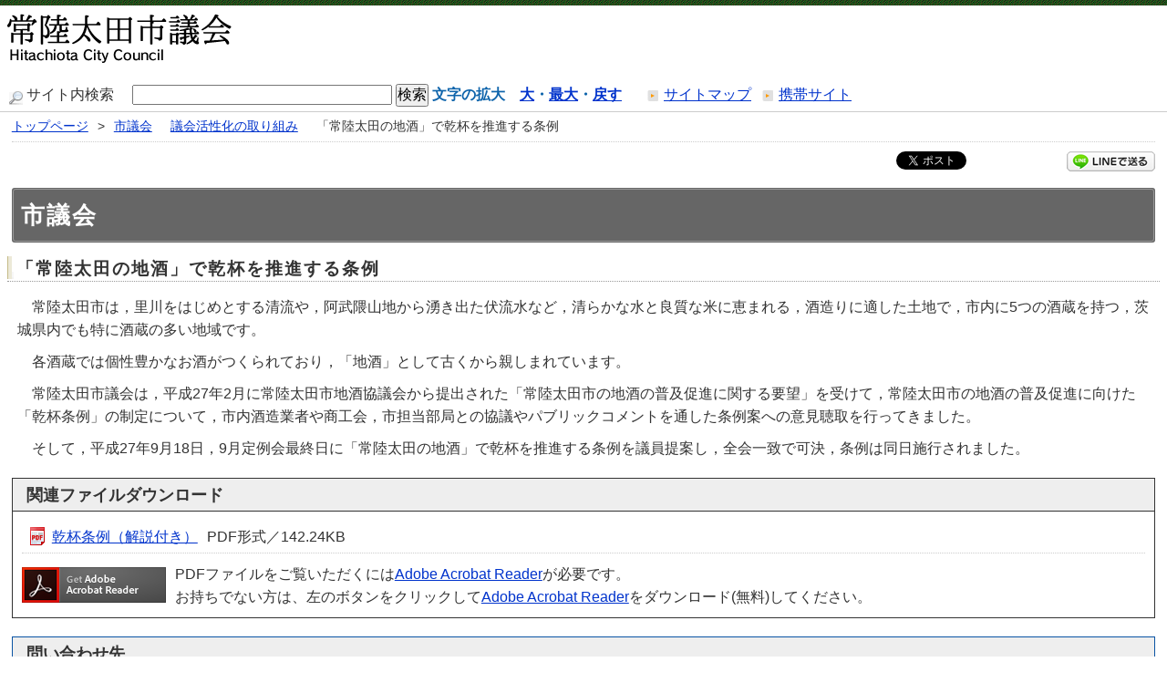

--- FILE ---
content_type: text/html
request_url: https://www.city.hitachiota.ibaraki.jp/page/page003253.html
body_size: 4156
content:
<!DOCTYPE html PUBLIC "-//W3C//DTD XHTML 1.0 Transitional//EN" "http://www.w3.org/TR/xhtml1/DTD/xhtml1-transitional.dtd">
<html lang="ja" xml:lang="ja" xmlns="http://www.w3.org/1999/xhtml">
<head>
<meta http-equiv="Content-Type" content="text/html; charset=utf-8" />
<meta http-equiv="Content-Style-Type" content="text/css" />
<meta http-equiv="Content-Script-Type" content="text/javascript" />
<meta name="keywords" content="" />
<title>「常陸太田の地酒」で乾杯を推進する条例&nbsp;|&nbsp;常陸太田市公式ホームページ</title>
<link rel="shortcut icon" href="../favicon.ico" />
<link rel="apple-touch-icon" href="../web_clip_icon.png" />
<link rel="stylesheet" href="../skin/gikai/css/import.css" type="text/css" media="all" />
<link rel="stylesheet" href="../skin/gikai/css/print.css" type="text/css" media="print" />
<script type="text/javascript" src="../skin/common/js/jquery.js"></script>
<script type="text/javascript" src="../skin/common/js/jquery.jg.js"></script>
<script type="text/javascript" src="../skin/common/js/functions.js"></script>
<script type="text/javascript" src="../skin/common/js/plugins.js"></script>
<script type="text/javascript" src="../skin/common/js/rwdImageMaps.js"></script>
<script type="text/javascript" src="../skin/common/js/colorbox/colorbox.js"></script>
<script type="text/javascript" src="../skin/common02/js/ready.common.js"></script>
<script type="text/javascript" src="../count.php?type=1&amp;code=3253&amp;career=0" id="myTypeCode"></script>
</head>
<body id="DEFAULT">
<div id="page_header">
	<div id="page_header_left">
		<div id="page_header_title">
			<h1 title="常陸太田市議会"><a href="../page/dir000131.html">常陸太田市議会</a></h1>
			<span class="hide"><a href="#contents">本文へ移動する</a></span>
		</div>
	</div>
	<div id="page_header_img" title="常陸太田市議会"></div>
</div>
<form style="margin-bottom: 0" action="../search.php" method="post" name="form_search" id="form_search">
	<div id="page_header02" class="kakusyuku">
		<img src="../skin/gikai/img/page_header/search_ico.gif" alt="検索" name="search_ico" width="15" height="15" id="search_ico" />
		<label for="field_search">サイト内検索</label>　
		<input type="text" name="keyword" size="30" title="keyword" id="field_search" />
		<input type="submit" name="button" value="検索" />
		<span id="search_text">文字の拡大　<a id="font_large" href="#">大</a>・<a id="font_maxlarge" href="#">最大</a>・<a id="font_default" href="#">戻す</a></span>　<img class="space" src="../skin/gikai/img/page_header/point01.jpg" alt="サイトマップ" /> <a href="../sitemap.php">サイトマップ</a><img class="space" src="../skin/gikai/img/page_header/point01.jpg" alt="携帯サイト" /> <a href="../page/page000725.html">携帯サイト</a>
	</div>
</form>
<div class="c_both"></div>
<div id="line01"></div>
<div id="topicpath">
	<ol>
		<li class="home"><a href="../">トップページ</a>&gt;</li>
		<li><a href="dir000131.html">市議会</a></li>
<li><a href="dir002141.html">議会活性化の取り組み</a></li>
<li>「常陸太田の地酒」で乾杯を推進する条例</li>
	</ol>
<!-- /#topicpath --></div>
<div id="social">
	<div class="twitter"></div>
	<div class="facebook"></div>
	<div class="LINE"><a href="http://line.naver.jp/R/msg/text/?LINE%E3%81%A7%E9%80%81%E3%82%8B%0D%0Ahttp%3A%2F%2Fline.naver.jp%2F">LINEで送る</a></div>
<!-- /#social --></div>
<h2 id="categoryTitle"><span>市議会</span></h2>
<h3 id="pageTitle">「常陸太田の地酒」で乾杯を推進する条例</h3>
<div id="contents">
	<p>　常陸太田市は，里川をはじめとする清流や，阿武隈山地から湧き出た伏流水など，清らかな水と良質な米に恵まれる，酒造りに適した土地で，市内に5つの酒蔵を持つ，茨城県内でも特に酒蔵の多い地域です。</p>
<p>　各酒蔵では個性豊かなお酒がつくられており，「地酒」として古くから親しまれています。</p>
<p>　常陸太田市議会は，平成27年2月に常陸太田市地酒協議会から提出された「常陸太田市の地酒の普及促進に関する要望」を受けて，常陸太田市の地酒の普及促進に向けた「乾杯条例」の制定について，市内酒造業者や商工会，市担当部局との協議やパブリックコメントを通した条例案への意見聴取を行ってきました。</p>
<p>　そして，平成27年9月18日，9月定例会最終日に「常陸太田の地酒」で乾杯を推進する条例を議員提案し，全会一致で可決，条例は同日施行されました。</p>
<!-- /#contents --></div>
<div class="fileDL">
	<h4>関連ファイルダウンロード</h4>
	<div class="inner">
		<ul>
<li class="pdf">
<a href="https://www.city.hitachiota.ibaraki.jp/data/doc/1447048713_doc_94_0.pdf" target="_blank">乾杯条例（解説付き）</a>PDF形式／142.24KB</li>
</ul>
	<div class="adobe">
		<a href="http://get.adobe.com/jp/reader/" target="_blank"><img src="https://www.city.hitachiota.ibaraki.jp/img/bnr_adobereader.png" width="158" height="39" alt="Get Adobe Acrobat Reader" title="Adobe Acrobat Readerをダウンロードするページヘ移動します。" /></a>
		<p>PDFファイルをご覧いただくには<a href="http://get.adobe.com/jp/reader/" target="_blank">Adobe Acrobat Reader</a>が必要です。<br />お持ちでない方は、左のボタンをクリックして<a href="http://get.adobe.com/jp/reader/" target="_blank">Adobe Acrobat Reader</a>をダウンロード(無料)してください。</p>
	</div>

	</div>
<!-- /.fileDL --></div>
<div class="reference">
	<h4>問い合わせ先</h4>
	<div class="inner">
		<h3>このページに関するお問い合わせは<a href="https://www.city.hitachiota.ibaraki.jp/section.php?code=37">議会事務局</a>です。</h3>
<p>本庁4階　〒313-8611　常陸太田市金井町3690</p>
<p>電話番号：0294-72-3111　内線433</p>
<a class="btn_more" href="https://www.city.hitachiota.ibaraki.jp/inq.php?mode=detail&amp;code=37&amp;code2=0&amp;ssl=1">メールでのお問い合わせはこちら</a>

	<!-- /.inner --></div>
<!-- /.reference --></div>
		<div class="enquete">
			<h2>アンケート</h2>
			<div class="inner">
				<p>このページに対するご意見やご感想をお聞かせください。なお、寄せられたご意見などへ、個別の回答は行いません。<br />住所・電話番号など、個人情報を含む内容は記入しないでください。<br />それ以外のご意見・ご提案などは<a href="https://www.city.hitachiota.ibaraki.jp/inq.php?mode=detail&amp;code=37&amp;code2=0&amp;ssl=1">こちら</a>からお願いします。</p>
				<form action="../enq.php" method="post" target="_blank">
					<fieldset class="fieldgroup">
						<legend class="enqQ">Q.このページはお役に立ちましたか？</legend>
							<span><input type="radio" value="0" name="enq_q1" id="enq_q1_0" /><label for="enq_q1_0">非常に役に立った</label></span>
							<span><input type="radio" value="1" name="enq_q1" id="enq_q1_1" /><label for="enq_q1_1">役に立った</label></span>
							<span><input type="radio" value="2" name="enq_q1" id="enq_q1_2" /><label for="enq_q1_2">どちらともいえない</label></span>
							<span><input type="radio" value="3" name="enq_q1" id="enq_q1_3" /><label for="enq_q1_3">役に立たなかった</label></span>
					</fieldset>
					<span class="btn_more accordionTitle">ご意見・ご感想はこちらから</span>
					<div class="accordionBox">
						<div class="fieldgroup">
							<label for="enq" class="enqQ">ご意見・ご感想等がございましたら下記をご入力し送信ください。</label>
							<textarea id="enq" name="enq_content" rows="" cols=""></textarea>
						</div>
					</div>
					<div class="btn">
						<input type="hidden" name="p_code" value="3253" />
						<input type="submit" value="送信" />
						<input type="reset" value="クリア" />
					</div>
				</form>
			</div>
		</div>
<div id="page_history" class="kakusyuku">
	<img src="../skin/common02/img/page_history/page_history_r1_c1.gif" alt="最終更新日" height="16" width="14" />最終更新日 <li id="update" title="最終更新日">【更新日】<span>2015年11月9日</span></li> <span id="counter"></span><img src="../skin/common02/img/page_history/page_history_r1_c3.gif" alt="ページの先頭に戻る" height="15" width="10" /><a id="pageTop" href="#page_header">ページの先頭に戻る</a>
</div>
<div class="c_both"></div>
<div id="page_navi03">
	<ul>
		<ul>
<li><a class="active" href="page003253.html">「常陸太田の地酒」で乾杯を推進する条例</a></li>
<li><a href="page001681.html">議会基本条例</a></li>
</ul>

	</ul>
</div>
<div class="c_both"></div>
<div id="line05"></div>
<div id="privacy_waku">
	<ul>
		<li><a href="../page/page001949.html">プライバシー・ポリシー</a></li>
		<li><a href="../inq.php">ご意見・ご要望</a></li>
	</ul>
</div>
<div id="address"><span class="city_name">常陸太田市役所</span>　〒313-8611 茨城県常陸太田市金井町3690　TEL 0294-72-3111（代表）</div>
<div id="foot_line"></div>
<div id="copyright">Copyright &copy; Hitachi Ota City. All Rights Reserved</div>
<div id="viewPC2SP"><a href="https://www.city.hitachiota.ibaraki.jp/ua.php?type=1&amp;code=3253&amp;now_type=1">スマートフォン用ページで見る</a></div>
</body>
</html>


--- FILE ---
content_type: text/css
request_url: https://www.city.hitachiota.ibaraki.jp/skin/gikai/css/import.css
body_size: 153
content:
@charset "utf-8";

/*****************************************
		Import Common CSS File
*****************************************/
@import "../../common/css/reset.css";
@import "../../common02/css/global.css";
@import "../../common02/css/calendar_page.css";
@import "../../common02/css/filedl.css";
@import "../../common02/css/faq_collection.css";
@import "../../common02/css/relpage.css";
@import "../../common02/css/reference.css";
@import "../../common02/css/enquete.css";
@import "../../common02/css/title.css";
/*****************************************
	Import Common JS Plugin CSS File
*****************************************/
@import "../../common/js/colorbox/colorbox.css";
/*****************************************
	Import Common Page Base CSS File
*****************************************/
@import "../../common02/css/base.css";
/*****************************************
	Import Common WYSIWYG Layout CSS File
*****************************************/
@import "../../common02/css/layout.css";
/*****************************************
		Import Original CSS File
*****************************************/
@import "original.css";

--- FILE ---
content_type: text/css
request_url: https://www.city.hitachiota.ibaraki.jp/skin/common02/css/filedl.css
body_size: 411
content:
@charset "UTF-8";

/*****************************************
			File Download
*****************************************/
.fileDL {
	margin: 20px auto;
	width: 98%;
}
.fileDL h4 {
	line-height: 35px;
	padding: 0 0 0 15px;
	background: url(../../common/img/parts/list_arw02.png) 5px 50% no-repeat #EEE;
	font-size: 114%;
	font-weight: bold;
	border: solid 1px #333;
}
.fileDL .inner {
	border-right: solid 1px #333;
	border-bottom: solid 1px #333;
	border-left: solid 1px #333;
	padding: 10px;
}
.fileDL .inner ul {
	list-style: none;
	margin: 0;
	padding: 0;
}
.fileDL .inner ul li {
	padding: 5px 5px 5px 33px;
	margin: 0;
	border-bottom: dotted 1px #CCC;
}
.fileDL .inner ul li.doc { background: url(../img/filedl/icon_word.gif) 5px 6px no-repeat; }
.fileDL .inner ul li.xls { background: url(../img/filedl/icon_excel.gif) 5px 6px no-repeat; }
.fileDL .inner ul li.pdf { background: url(../img/filedl/icon_pdf.gif) 5px 6px no-repeat; }
.fileDL .inner ul li.zip { background: url(../img/filedl/icon_zip.gif) 5px 6px no-repeat; }
.fileDL .inner ul li.docx { background: url(../img/filedl/icon_word.gif) 5px 6px no-repeat; }
.fileDL .inner ul li.xlsx { background: url(../img/filedl/icon_excel.gif) 5px 6px no-repeat; }
.fileDL .inner ul li a {
	margin: 0 10px 0 0;
}
.fileDL .adobe {
	margin: 10px 0 0 0;
	overflow: hidden;
	_zoom: 1;
}
.fileDL .adobe img {
	float: left;
	_display: inline;
	margin: 5px 10px 0 0;
}
.fileDL .adobe p {
	float: left;
	_display: inline;
	width: auto;
}

--- FILE ---
content_type: text/css
request_url: https://www.city.hitachiota.ibaraki.jp/skin/common02/css/faq_collection.css
body_size: 400
content:
@charset "UTF-8";

/*****************************************
			FAQ Collection
*****************************************/
.faqCollection {
	margin: 20px auto;
	width: 98%;
}
.faqCollection h4 {
	line-height: 35px;
	padding: 0 0 0 15px;
	background: url(../../common/img/parts/list_arw02.png) 5px 50% no-repeat #EEE;
	font-size: 114%;
	font-weight: bold;
	border: solid 1px #88C170;
}
.faqCollection .inner {
	border-right: solid 1px #88C170;
	border-bottom: solid 1px #88C170;
	border-left: solid 1px #88C170;
	padding: 10px;
}
.faqCollection .inner ul {
	margin: 0 -8px 10px -8px;
	padding: 0 15px 10px 15px;
	list-style: none;
	border-bottom: dotted 1px #333;
}
.faqCollection .inner ul li {
	padding: 0 0 0 8px;
	background: url(../../common/img/parts/list_arw03.png) 0 9px no-repeat;
}
.faqCollection .inner ul li a {
	margin: 0 5px 0 0;
}
.faqCollection .inner .btn_more {
	margin: 5px 0 0 0;
	display: block;
	width: 162px;
	height: 26px;
	text-indent: 100%;
	white-space: nowrap;
	overflow: hidden;
	background: url(../../common/img/faq/btn_faq.jpg) 0 0 no-repeat;
}
.faqCollection .inner .btn_more:hover { background-position: 0 -26px; }

--- FILE ---
content_type: text/css
request_url: https://www.city.hitachiota.ibaraki.jp/skin/common02/css/relpage.css
body_size: 598
content:
@charset "UTF-8";

/*****************************************
			Related Pages
*****************************************/
.relPage {
	margin: 20px auto;
	width: 98%;
}
.relPage h4 {
	line-height: 35px;
	padding: 0 0 0 15px;
	background: url(../../common/img/parts/list_arw02.png) 5px 50% no-repeat #EEE;
	font-size: 114%;
	font-weight: bold;
	border: solid 1px #EDA222;
}
.relPage .inner {
	border-right: solid 1px #EDA222;
	border-bottom: solid 1px #EDA222;
	border-left: solid 1px #EDA222;
	padding: 10px;
}
.relPage .inner ul {
	margin: 0;
	padding: 0 7px;
	list-style: none;
}
.relPage .inner ul li {
	padding: 0 0 0 8px;
	background: url(../../common/img/parts/list_arw03.png) 0 9px no-repeat;
}

--- FILE ---
content_type: text/css
request_url: https://www.city.hitachiota.ibaraki.jp/skin/common02/css/reference.css
body_size: 840
content:
@charset "UTF-8";

/*****************************************
				Reference
*****************************************/
.reference {
	margin: 20px auto;
	width: 98%;
}
.reference h4 {
	line-height: 35px;
	padding: 0 0 0 15px;
	background: url(../../common/img/parts/list_arw02.png) 5px 50% no-repeat #EEE;
	font-size: 114%;
	font-weight: bold;
	border: solid 1px #0953A4;
}
.reference .inner {
	border-right: solid 1px #0953A4;
	border-bottom: solid 1px #0953A4;
	border-left: solid 1px #0953A4;
	padding: 10px;
}
.reference .inner h5 {
	font-weight: bold;
	font-size: 107%;
	margin: 0 0 5px 0;
}
.reference .inner h5 a {
	margin: 0 5px;
}
.reference .inner .btn_more {
	margin: 5px 0 0 0;
	display: block;
	width: 152px;
	height: 26px;
	background: url(../img/reference/btn_contact.jpg) 0 0 no-repeat;
	text-indent: 100%;
	overflow: hidden;
	white-space: nowrap;
}
.reference .inner .btn_more:hover { background-position: 0 -26px; }

--- FILE ---
content_type: text/css
request_url: https://www.city.hitachiota.ibaraki.jp/skin/common02/css/enquete.css
body_size: 394
content:
@charset "UTF-8";

/*****************************************
				Enquete
*****************************************/
.enquete {
	margin: 20px auto;
	width: 98%;
}
.enquete h4 {
	line-height: 35px;
	padding: 0 0 0 15px;
	background: url(../../common/img/parts/list_arw02.png) 5px 50% no-repeat #EEE;
	font-size: 114%;
	font-weight: bold;
	border: solid 1px #963434;
}
.enquete .inner {
	border-right: solid 1px #963434;
	border-bottom: solid 1px #963434;
	border-left: solid 1px #963434;
	padding: 10px;
}
.enquete .inner label {
	margin: 0 10px 0 0;
}
.enquete .inner .fieldgroup {
	margin: 10px 0;
}
.enquete .inner .fieldgroup .enqQ {
	display: block;
	margin: 0 0 3px 0;
	font-weight: bold;
}
.enquete .inner .fieldgroup textarea {
	width: 100%;
	height: 67px;
	border: solid 1px #999;
}
/*
.enquete .inner dl {
	margin: 10px 0;	
}
.enquete .inner dl dt {
	margin: 0 0 2px 0;
	font-weight: bold;
}
.enquete .inner dl dd {
	margin: 0 0 10px 0;
}
.enquete .inner dl dd label {
	margin: 0 10px 0 0;
}
.enquete .inner dl dd textarea {
	width: 99%;
	height: 67px;
	border: solid 1px #999;
}
*/
.enquete .inner .btn {
	text-align: center;
}
.enquete .inner .btn input {
	margin: 0 15px;
	cursor: pointer;
	line-height: 1.41;
	width: 80px;
	height: 28px;
	font-size: 100%;
}

--- FILE ---
content_type: text/css
request_url: https://www.city.hitachiota.ibaraki.jp/skin/common02/css/title.css
body_size: 687
content:
@charset "UTF-8";

/*****************************************
			Category Title
*****************************************/
#categoryTitle {
	margin: 15px auto 0 auto;
	width: 98%;
	background: #666;
	border-radius: 3px;
	line-height: 1.41;
	color: #FFF;
	font-size: 160%;
	font-weight: bold;
	letter-spacing: 2px;
	overflow: hidden;
}
#categoryTitle span {
	margin: 1px;
	padding: 10px 8px;
	display: block;
	border: solid 1px #999;
	border-radius: 3px;
}
/*****************************************
			Page Title
*****************************************/
#pageTitle {
	margin: 15px auto;
	padding: 0 0 0 10px;
	width: 98%;
	background: url(../img/title/page_title.gif) 0 0 no-repeat;
	border-bottom: dotted 1px #999;
	font-size: 120%;
	font-weight: bold;
	letter-spacing: 2px;
	line-height: 1.41;
}
/*****************************************
			Contents Title
*****************************************/
#contents h2,
.contentsCalendar h2 {
	background: url(../img/title/titile_mark.png) 6px 6px no-repeat;
	margin: 15px 0 8px 0;
	padding: 4px 4px 3px 40px;
	font-size: 135%;
	font-weight: bold;
	color: #000;
	overflow: hidden;
	border: 2px solid #008386;
	border-radius: 4px;
}
#contents h2 a,
.contentsCalendar h2 a {
	color: #00C;
}
#contents h2 a:hover,
.contentsCalendar h2 a:hover {
	color: #E00;
}
#contents h3,
.contentsCalendar h3 {
	background: url(../img/title/titile_mark.png) 7px 100% no-repeat, url(../img/title/orange_line.png) 0 100% repeat-x;
	margin: 15px 0 8px 0;
	padding: 0 5px 0 42px;
	font-size: 121%;
	font-weight: bold;
	color: #000;
	line-height: 1.4;
}
#contents h4,
.contentsCalendar h4 {
	background: url(../img/title/title_box.png) 9px 9px no-repeat;
	margin: 15px 0 8px 0;
	padding: 0 6px 2px 27px;
	border-bottom: solid 2px #008386;
	font-size: 115%;
	font-weight: bold;
	color: #000;
}
#contents h5,
.contentsCalendar h5 {
	margin: 15px 0 8px 0;
	padding: 4px 6px;
	border: solid 1px #AAA;
	border-left: solid 4px #AAA;
	font-size: 106%;
	font-weight: bold;
	color: #000;
}
#contents h6,
.contentsCalendar h6 {
	margin: 15px 0 8px 0;
	padding: 0 6px 4px 6px;
	border-bottom: solid 2px #AAA;
	font-size: 106%;
	font-weight: bold;
	color: #000;
}
#contents h2:first-child,
#contents h3:first-child,
#contents h4:first-child,
#contents h5:first-child,
#contents h6:first-child,
.contentsCalendar h2:first-child,
.contentsCalendar h3:first-child,
.contentsCalendar h4:first-child,
.contentsCalendar h5:first-child,
.contentsCalendar h6:first-child {
	margin-top: 0;
}
/*
#contents h4 {
	margin: 15px auto;
	padding: 5px;
	background-color:#ECE9D8;
	font-size:100%;
	font-weight:bold;
}
*/

--- FILE ---
content_type: text/css
request_url: https://www.city.hitachiota.ibaraki.jp/skin/common02/css/base.css
body_size: 1652
content:
@charset "UTF-8";

/*****************************************
			Header
*****************************************/
#page_header_title {
	float: left;
	width: 159px;
	height: 58px;
}
#page_header_title h1 {
	margin-top:15px;
	margin-left: 5px;
	float: left;
	width: 360px;
	height: 60px;
	text-indent: -9999px;
	cursor:pointer;
	display:inline;
	overflow:hidden;
	outline: none;
}
#page_header_title h1 a {
	display: block;
	width: 100%;
	height: 100%;
}
#page_header_img {
	margin-top:6px;
	margin-right:0;
	float: right;
	width: 332px;
	height: 85px;
	text-indent:-9999px;
}
#page_header02 img {
	vertical-align: middle;
}
#page_header02 img.space {
	margin: 0 2px 0 12px;
}
#search_ico {
	margin-top:5px;
	margin-left:10px;
	display:inline;
}
#search_text {
	font-weight:bold;
	color:#0E64AB;
}
/*****************************************
			Topicpath
*****************************************/
#topicpath {
	margin: 5px auto 10px auto;
	padding: 0 0 5px 0;
	width: 98%;
	border-bottom: dotted 1px #CCC;
}
#topicpath ol {
	margin: 0;
	padding: 0;
	list-style: none;
	overflow: hidden;
	_zoom: 1;
}
#topicpath ol li {
	float: left;
	_display: inline;
	margin: 0 10px 0 0;
	font-size: 86%;
}
#topicpath ol li a {
	margin: 0 10px 0 0;
}
/*****************************************
			Navi 03
*****************************************/
#page_navi03 {
	margin: 0 auto;
	width: 98%;
	background-color:#F4F3EA;
	outline: none;
	border-color:#CCCCCC ;
	border-width:0 0 2px 0;
	border-style:solid;
}
#page_navi03 ul {
	padding: 5px;
	list-style: none;
	font-size: 100%;
	letter-spacing: -0.4em;
	overflow: hidden;
	_zoom: 1;
	text-align: right;
}
#page_navi03 li {
	background:url(../img/parts/point.gif) left no-repeat;
	margin: 0 3px 0 0;
	padding: 0 3px 0 20px;
	line-height: 1.5;
	letter-spacing: normal;
	display: inline-block;
	/display: inline;
	/zoom: 1;
	vertical-align: top;
}
/*****************************************
			Contents
*****************************************/
#contents {
	margin-top:5px;
	margin-left:auto;
	margin-right:auto;
	width:97%;
	height:auto;
}
/*****************************************
			List Index
*****************************************/
.list_index {
	margin: 0 auto;
	width: 98%;
}
.list_index ul {
	padding: 0 !important;
	margin: 0 !important;
	list-style: none;
}
.list_index ul li {
	padding: 0 5px 5px 15px !important;
	margin: 0 0 5px 0 !important;
	border-bottom: dotted 1px #CCC;
	background: url(../../common02/img/parts/list_arw.png) 5px 8px no-repeat !important;
}
/*****************************************
			Page History
*****************************************/
#page_history {
	clear:both;
	margin-top:20px;
	padding: 0 0 5px 15px;
	width: 97%;
	background-color:#FFFFFF;
	font-size:85%;
	overflow:hidden;
	outline: none;
	text-align:right;
}
#page_history img {
	vertical-align: middle;
	margin-right:5px;
}
#counter {
	margin: 0 10px;
}
/*****************************************
			Footer
*****************************************/
/* 住所等 */
#address {
	margin-left:auto;
	margin-right:auto;
	width:97%;
	height:25px;
	text-align:center;
}
#address .city_name {
	font-weight:bold;
}
/* プライバシーポリシー等 */
#privacy_waku {
	margin-left:auto;
	margin-right:auto;
	margin-top:0px;
	width:97%;
	height:30px;
}

#privacy_waku ul {
	font-size: 90%;
	margin-top: 0px;
	margin-right: 0px;
/*	margin-left: 25px; */
	padding:5px;
	width: auto;
	height: auto;
	overflow: hidden;
	_zoom: 1;
}
#privacy_waku li {
	float: left;
	background:url(../img/parts/point.gif) left no-repeat;
	padding-right:3px;
	padding-left:20px;
	list-style-type: none;
	display: block;
	white-space: nowrap;
	margin-top: 0px;
	margin-right: 3px;
	margin-left: 0px;
	line-height:130%;
}
/* コピーライト */
#copyright {
	margin-left:auto;
	margin-right:auto;
	margin-top:5px;
	width:90%;
	height:25px;
	font-size:85%;
	color:#333333;
	text-align:center;
}
#foot_line {
	background-color:#0066CC;
	width:100%;
	height:17px;
}
/*****************************************
			Line
*****************************************/
/***境界線 全体共通***/
#line {
	margin-top:10px;
	margin-bottom:10px;
	border-bottom: 1px dotted #666666;
}
/***境界線01（検索END箇所）***/
#line01 {
	padding-top:0;
	padding-bottom:5px;
	border-bottom: 1px solid #CCCCCC;
}
/***境界線02（トップページフッダー箇所）***/
#line02 {
	margin-top:5px;
	margin-bottom:10px;
	border-bottom: 1px dotted #999999;
}
/***境界線03（パンくずリスト下箇所）***/
#line03 {
	margin-bottom:5px;
	border-bottom: 1px dotted #999999;
}
/***境界線04（3階層タイトル下箇所）***/
#line04 {
	margin-left:auto;
	margin-right:auto;
	padding-top:0;
	padding-bottom:5px;
	border-bottom: 1px solid #CCCCCC;
	width:98%;
}
/***境界線05（フッダー箇所）***/
#line05 {
	margin-top:5px;
	margin-bottom:5px;
	border-bottom: 1px dotted #999999;
}

--- FILE ---
content_type: text/css
request_url: https://www.city.hitachiota.ibaraki.jp/skin/common02/css/layout.css
body_size: 1774
content:
@charset "UTF-8";

/*****************************************
			WYSIWYG Layout
*****************************************/
/* Float Left Image */
.cFloatLeftImage {
	margin: 0 0 25px 0;
	overflow: hidden;
}
.cFloatLeftImage img {
	margin: 0 10px 0 0;
	max-width: 30% !important;
	width: auto;
	height: auto;
	float: left;
}
/* Float Right Image */
.cFloatRightImage {
	margin: 0 0 25px 0;
	overflow: hidden;
}
.cFloatRightImage img {
	margin: 0 0 0 10px;
	max-width: 30% !important;
	width: auto;
	height: auto;
	float: right;
}
/* Vertical Image List */
.cVerticalImageList {
	overflow: hidden;
	letter-spacing: -0.4em;
}
.cVerticalImageList img {
	display: inline-block;
	margin: 0 2.66% 25px 0;
	width: 23%;
	letter-spacing: normal;
	vertical-align: top;
}
.cVerticalImageList a:nth-child(4n) img,
.cVerticalImageList img:nth-child(4n) {
	margin-right: 0;
}
/* Vertical Image X */
.cVerticalImageX2,
.cVerticalImageX3,
.cVerticalImageX4,
.cVerticalImageX5,
.cVerticalImageX6,
.cVerticalImageX7,
.cVerticalImageX1Text,
.cVerticalImageX2Text,
.cVerticalImageX3Text,
.cVerticalImageX4Text,
.cVerticalImageX5Text,
.cVerticalImageX6Text,
.cVerticalImageX7Text {
	display: flex;
	justify-content: space-between;
	margin: 0 0 25px 0;
	overflow: hidden;
	text-align: center;
}
.cVerticalImageX1Text .cImageBox {
	flex-basis: 100%;
}
.cVerticalImageX2 .cImageBox,
.cVerticalImageX2Text .cImageBox {
	width: 48.6%;
}
.cVerticalImageX3 .cImageBox,
.cVerticalImageX3Text .cImageBox {
	width: 31.6%;
}
.cVerticalImageX4 .cImageBox,
.cVerticalImageX4Text .cImageBox {
	width: 23%;
}
.cVerticalImageX5 .cImageBox,
.cVerticalImageX5Text .cImageBox {
	width: 17.8%;
}
.cVerticalImageX6 .cImageBox,
.cVerticalImageX6Text .cImageBox {
	width: 15%;
}
.cVerticalImageX7 .cImageBox,
.cVerticalImageX7Text .cImageBox {
	width: 13%;
}
.cVerticalImageX2 .cImageBox:last-child,
.cVerticalImageX3 .cImageBox:last-child,
.cVerticalImageX4 .cImageBox:last-child,
.cVerticalImageX5 .cImageBox:last-child,
.cVerticalImageX6 .cImageBox:last-child,
.cVerticalImageX7 .cImageBox:last-child,
.cVerticalImageX2Text .cImageBox:last-child,
.cVerticalImageX3Text .cImageBox:last-child,
.cVerticalImageX4Text .cImageBox:last-child,
.cVerticalImageX5Text .cImageBox:last-child,
.cVerticalImageX6Text .cImageBox:last-child,
.cVerticalImageX7Text .cImageBox:last-child  {
	margin-right: 0;
}
.cVerticalImageX2 .cImageBox img,
.cVerticalImageX3 .cImageBox img,
.cVerticalImageX4 .cImageBox img,
.cVerticalImageX5 .cImageBox img,
.cVerticalImageX6 .cImageBox img,
.cVerticalImageX7 .cImageBox img,
.cVerticalImageX1Text .cImageBox img,
.cVerticalImageX2Text .cImageBox img,
.cVerticalImageX3Text .cImageBox img,
.cVerticalImageX4Text .cImageBox img,
.cVerticalImageX5Text .cImageBox img,
.cVerticalImageX6Text .cImageBox img,
.cVerticalImageX7Text .cImageBox img {
	max-width: 100% !important;
	width: auto;
	height: auto;
}
.cVerticalImageX1Text .cImageBox p,
.cVerticalImageX2Text .cImageBox p,
.cVerticalImageX3Text .cImageBox p,
.cVerticalImageX4Text .cImageBox p,
.cVerticalImageX5Text .cImageBox p,
.cVerticalImageX6Text .cImageBox p,
.cVerticalImageX7Text .cImageBox p {
	margin: 5px 0 0 0 !important;
}
/* Column Layout */
.cLayoutClm2 {
	display: flex;
	justify-content: space-between;
	margin: 0 0 25px 0;
	overflow: hidden;
}
.cLayoutClm2 .clmLeft {
	width: 49%;
}
.cLayoutClm2 .clmRight {
	width: 49%;
}
.cLayoutClm2 .clmLeftWide {
	width: 69%;
}
.cLayoutClm2 .clmRightNarrow {
	width: 29%;
}
.cLayoutClm2 .clmLeftNarrow {
	width: 29%;
}
.cLayoutClm2 .clmRightWide {
	width: 69%;
}
.cLayoutClm3 {
	display: flex;
	justify-content: space-between;
	margin: 0 0 25px 0;
	overflow: hidden;
}
.cLayoutClm3 .clmLeft {
	width: 32%;
}
.cLayoutClm3 .clmCenter {
	width: 32%;
}
.cLayoutClm3 .clmRight {
	width: 32%;
}
/* Text Point */
.cTextPoint {
	padding: 0 0 0 11px;
	background: url(../img/parts/point.gif) 0 8px no-repeat;
}
/* iframe Embed */
.cIframeWrapper {
	margin: 0 0 25px 0;
	padding-top: 56.25%;
	width: 100%;
	min-height: 150px;
	position: relative;
}
.cIframeWrapper iframe,
.cIframeWrapper .mce-object-iframe {
    width: 100%;
    height: 100%;
    position: absolute;
    top: 0;
    left: 0;
}
/* Scroll Table */
.cScrollTable {
	overflow: auto;
	white-space: nowrap;
	-webkit-overflow-scrolling: touch;
}
/* Navigation Link */
.cNavLink {
	margin: 0 0 20px 0;
	letter-spacing: -0.4em;
}
.cNavLink a {
	margin: 0 15px 8px 0;
	padding: 0 8px 2px 20px;
	background: url(../img/parts/point.gif) 4px 5px no-repeat;
	border-bottom: solid 2px #CCC;
	display: inline-block;
	letter-spacing: normal;
	vertical-align: top;
	font-weight: bold;
	text-decoration: none;
	color: #666 !important;
}
@media screen\0 {
	.cNavLink {
		line-height: 2.5;
	}
	.cNavLink a {
		display: inline;
		margin: 0 15px 0 0;
		padding: 0 8px 8px 26px;
		background-position: 3px 0;
		vertical-align: baseline;
	}
}
.cNavLink a:last-child {
	margin-right: 0;
}
.cNavLink a:hover {
	border-bottom: solid 2px #C03;
	color: #C03 !important;
}
/* Button Link */
.cBtnBlack,
.cBtnRed,
.cBtnBlue,
.cBtnGreen,
.cBtnYellow {
	margin: 40px 0 !important;
}
.cBtnBlack a,
.cBtnRed a,
.cBtnBlue a,
.cBtnGreen a,
.cBtnYellow a {
	padding: 12px;
	background: #FFF;
	font-weight: bold;
	text-decoration: none;
}
.cBtnBlack a {
	border: solid 2px #333;
	color: #333 !important;
}
.cBtnBlack a:hover {
	background: #333;
	color: #FFF !important;
}
.cBtnRed a {
	border: solid 2px #C03;
	color: #C03 !important;
}
.cBtnRed a:hover {
	background: #C03;
	color: #FFF !important;
}
.cBtnBlue a {
	border: solid 2px #23619F;
	color: #23619F !important;
}
.cBtnBlue a:hover {
	background: #23619F;
	color: #FFF !important;
}
.cBtnGreen a {
	border: solid 2px #1C7A2F;
	color: #1C7A2F !important;
}
.cBtnGreen a:hover {
	background: #1C7A2F;
	color: #FFF !important;
}
.cBtnYellow a {
	border: solid 2px #EED303;
	color: #333 !important;
}
.cBtnYellow a:hover {
	background: #FFFACF;
}
/* Boder Box */
.cBorderBox,
.cBorder2xBox,
.cBorderDottedBox,
.cBorderDotted2xBox {
	margin: 5px 0 25px 0;
	padding: 8px 12px;
}
.cBorderBox {
	border: solid 1px #999;
}
.cBorder2xBox {
	border: solid 2px #999;
}
.cBorderDottedBox {
	border: dotted 1px #999;
}
.cBorderDotted2xBox {
	border: dotted 2px #999;
}
.cBorderBox *:last-of-type,
.cBorder2xBox *:last-of-type,
.cBorderDottedBox *:last-of-type,
.cBorderDotted2xBox *:last-of-type {
	margin-top: 0 !important;
	margin-bottom: 0 !important;
}
/*****************************************
			   List Pattern
*****************************************/
.listPattern01 ul li {
	background: url(../img/parts/point.gif) 10px 5px no-repeat !important;
	padding: 4px 0 4px 2.5em !important;
}
.listPattern02 ul li {
	background: url(../img/parts/point.gif) 6px 2px no-repeat !important;
	padding: 8px 0 8px 2.5em !important;
}
.listPattern03 ul li {
	background: url(../img/parts/point.gif) 20px 8px no-repeat !important;
	padding: 2px 0 2px 2.5em !important;
}

--- FILE ---
content_type: text/css
request_url: https://www.city.hitachiota.ibaraki.jp/skin/gikai/css/original.css
body_size: 238
content:
@charset "UTF-8";

/*****************************************
			Header
*****************************************/
#page_header {
	height: 91px;
	background: url(../img/page_header/bg.gif);
}
#page_header_title h1 {
	background: url(../img/page_header/title.gif) no-repeat;
}
/*
#page_header_img {
	background:url(../img/page_header/img.jpg) no-repeat;
}*/

--- FILE ---
content_type: text/css
request_url: https://www.city.hitachiota.ibaraki.jp/skin/gikai/css/print.css
body_size: 324
content:
@charset "shift_jis";

/****************************************/
/************* print *****************/
/****************************************/

/* header */
#page_header01 {
	float: left;
	margin-top:0;
	width: 100%;
	height: 75px;
	background: url(../img/page_header/bg01.jpg);
	display:inline;
}

/* title */
#page_header01 h1 {
	margin-top:0;
	margin-left: 15px;
	float: left;
	width: 270px;
	height: 75px;
	text-indent: -9999px;
	background: url(../img/page_header/title.jpg) no-repeat;
	cursor:pointer;
	display:inline;
	overflow:hidden;
	outline: none;
}

/* catch */
#page_header01 h2 {
	display:none;
}
/* search */
#page_header02 {
	display:none;
}

/* page_navi02 */
#page_navi02 {
	display:none;
}

/* page_title02_title */
#page_title02_title {
	margin-top:5px;
	margin-left:10px;
	margin-bottom:10px;
	float: left;
	width: 98%;
	height: 37px;
	background: url(../img/page_title02/page02_title_bg.jpg);
	display:inline;
	overflow:hidden;
	outline: none;
}
/* pankuzu */
#page_pankuzu {
	display:none;
}
/* page_navi03 */
#page_navi03 {
	display:none;
}
/* copyright */
#copyright {
	display:none;
}

--- FILE ---
content_type: text/javascript;charset=UTF-8
request_url: https://www.city.hitachiota.ibaraki.jp/json_data/jsonp_counter_flag.php?callback=jQuery183024157812518212096_1768755507357
body_size: -38
content:
jQuery183024157812518212096_1768755507357({"flag":"1"});

--- FILE ---
content_type: text/javascript;charset=UTF-8
request_url: https://www.city.hitachiota.ibaraki.jp/json_data/jsonp_counter.php?callback=jQuery183024157812518212096_1768755507357
body_size: -42
content:
jQuery183024157812518212096_1768755507357({"count":"1524"});

--- FILE ---
content_type: text/javascript;charset=UTF-8
request_url: https://www.city.hitachiota.ibaraki.jp/json_data/jsonp_ua.php?callback=jQuery183024157812518212096_1768755507356
body_size: -45
content:
jQuery183024157812518212096_1768755507356({"pc_flag":1});

--- FILE ---
content_type: application/javascript
request_url: https://www.city.hitachiota.ibaraki.jp/skin/common02/js/ready.common.js
body_size: 706
content:
/*****************************************************************
*	Copyright(c) 2013 @Kuro 
*-----------------------------------------------------------------
*	File Name: ready.common.js
/****************************************************************/
$(function() {
	// Switch PC To SP
	$.SwitchPC2SP();

	// Font Size Change
	$('body').ChangeFontSize3Step({
		elm_small: '#font_default',
		elm_middle: '#font_large',
		elm_large: '#font_maxlarge',
		small_value: 14,
		middle_value: 16,
		large_value: 18,
		cookie_name: COOKIE_CLIENT_NAME
	});

	// Social Buttons
	if( $('#social').length ) {
		$('#social .twitter').socialbutton('twitter', {
			button: 'horizontal'
		}).width(110);
		$('#social .facebook').socialbutton('facebook_like', {
			button: 'button_count'
		}).width(110);
	}
	
	// Suggest Keyword
	$('#field_search').autocomplete({
		source: function(req, resp) {
			$.ajax({
				url: WEB_DOMAIN + 'json_data/jsonp_suggest_keyword.php',
				type: 'POST',
				cache: false,
				dataType: 'jsonp',
				data: {
					keyword: req.term
				},
				success: function(o) {
					resp(o);
				},
				error: function(xhr, ts, err) {
					resp('');
				}
			});
		}
	});
	
	// Top Of Page
	$('#pageTop').TopOfPage();
 	
 	// Page Counter
 	$('#counter').PageCounter({
		site_url: WEB_DOMAIN
 	});

	// Light Box
	if( $('a[rel="lightbox"]').length ) {
		$('a[rel="lightbox"]').colorbox({
			rel: 'lightbox',
			maxWidth: '100%',
			maxHeight: '100%',
			previous: '�O��',
			next: '����',
			close: '����',
			current: ''
		});
	}

	// Map Link
	$('img[usemap]').rwdImageMaps();
});